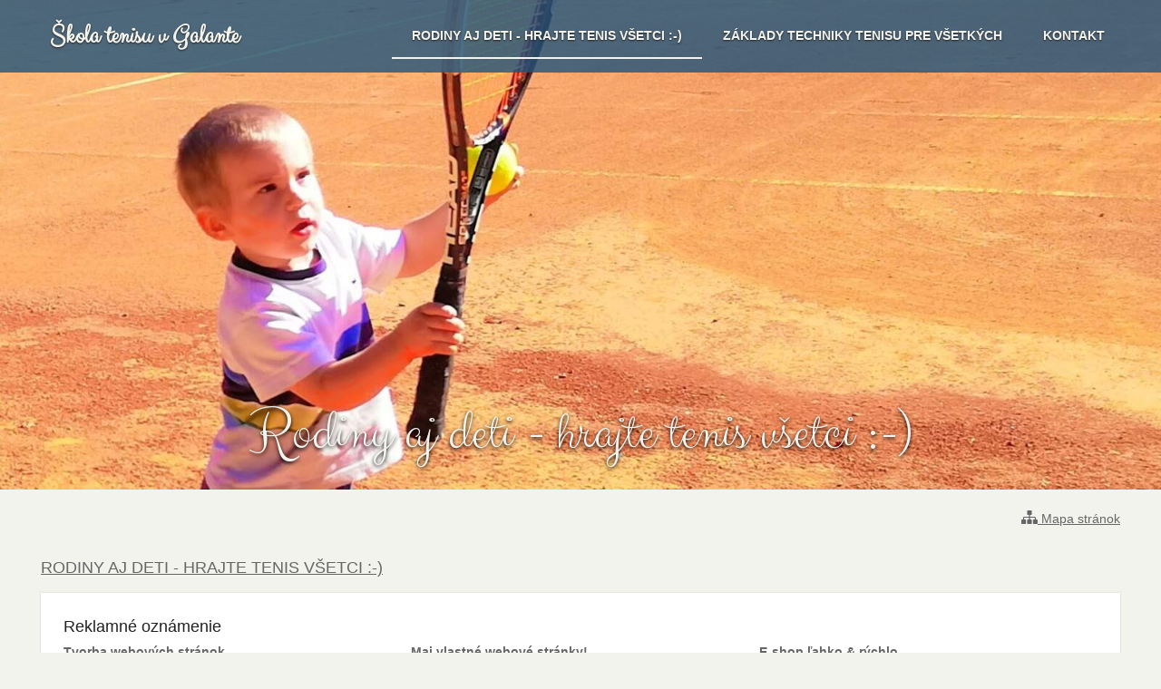

--- FILE ---
content_type: text/html; charset=UTF-8
request_url: https://www.tenisgalanta.eu/
body_size: 4724
content:
<!DOCTYPE HTML>
<html>
	<head>
		
		<meta content="width=device-width, initial-scale=1.0" name="viewport">
		<link href="https://fonts.googleapis.com/css?family=Clicker+Script&display=swap&subset=latin-ext" rel="stylesheet">
		
<meta http-equiv="Content-Type" content="text/html; charset=UTF-8" />
<title>RODINY AJ DETI - HRAJTE TENIS VŠETCI :-) | Tenis pre všetkých v GALANTE</title>
<meta name="keywords" content="tenis Galanta tenisová škola výučba tenisu tenisový tréner" />
<meta name="description" content="" />
<meta name="generator" content="Website has been created by service WebĽahko (https://www.weblahko.sk/). For any questions or complaints about content of this website, please contact the author." />
<meta name="robots" content="index,follow" />
<link rel="shortcut icon" href="https://www.pageride.com/.admin/modules/skeleton/site/pic/favicon.ico">

<!--actual menu head-->
<meta property="og:image" content="/.sources/57266/header/57541/95000/site.jpg?1610611054" /><meta property="og:image:width" content="1600" /><meta property="og:image:height" content="675" />
<link rel="stylesheet" href="https://www.pageride.com/.admin/plugins/fontawesome/font-awesome.min.css">
<link rel="stylesheet" href="https://www.pageride.com/.admin/temp/module_compiled/skeleton.site.0.484.comp.css" />
<link href="https://www.pageride.com/.admin/plugins/bxslider/jquery.bxslider.css" rel="stylesheet" />
<script src="https://www.pageride.com/.admin/build/site.js?1755094336"></script>
<script src="https://www.pageride.com/.admin/plugins/functionsuniversal/functionsuniversal.js?ver=17"></script>
<script src="https://www.pageride.com/.admin/temp/module_compiled/skeleton.site.0.484.comp.js"></script>
<script src="/.sources/temp/module_compiled/skeleton.published.0.484.langid-57266.comp.js?1705921471"></script>
<script src="https://www.pageride.com/.admin/temp/module_compiled/content_text.site.0.2.comp.js"></script>
<script src="https://www.pageride.com/.admin/plugins/superfish/superfish.js?ver=1"></script>
<script src="https://www.pageride.com/.admin/plugins/bxslider/jquery.bxslider.js?ver=5"></script>
<script>cSajax.URL_CONNECTOR = "connector.php";</script>

<!--/actual menu head-->

<link href="/.sources/templates/66973/render.css?1705921471" rel="stylesheet" type="text/css" media="all" id="stylesheet" />

		<script src="/.sources/templates/66973/menu.js"></script>
		
	</head>
	<body>
		
		<div class="header">
							<ul class="px_header"><li><img src="/.sources/57266/header/57541/95000/site.jpg?1610611054" /><div class="px_header_caption"><h2>Rodiny aj deti - hrajte tenis všetci :-)</h2></div></li></ul><script>
                    $(".px_header").bxSlider({
                        "auto":false,
                        "controls":false,
                        "pager":false,
                        "captions":true,
                        "responsive":true,
                        "touchEnabled":false
                    });
                </script>						<div class="top_wrap">
				<div class="top">
																<h1>Škola tenisu v Galante</h1>
										<div class="navigation" role="navigation">
						<ul><li><a href="/" class="px_menu_level_1 px_menu_position_1 px_menu_FwgpYZRBpV8DVir6R-QPdg_x px_menu_selected"><span>RODINY AJ DETI - HRAJTE TENIS VŠETCI :-)</span></a></li><li><a href="/zaklady-techniky-tenisu-pre-vsetkych/" class="px_menu_level_1 px_menu_position_2 px_menu_56DrzFKpQ9oq6zbFVasH8A_x"><span>ZÁKLADY TECHNIKY TENISU PRE VŠETKÝCH </span></a></li><li><a href="/kontakt/" class="px_menu_level_1 px_menu_position_3 px_menu_uNKrLyc9ZxX7BHq-R1AzNQ_x"><span>KONTAKT</span></a></li></ul>						<script>$('.navigation > ul').superfish().supershow();</script>
					</div>
					<a id="px_menu_responsive_button" href=""><i class="fa-bars fa"></i><span>Menu</span></a>				</div>
			</div>
		</div>
		<div class="wrapper">
			<div class="px_tray"><div class="px_tray_group1"></div><div class="px_tray_group2"><a class="px_sitemap_link" title="Mapa stránok" href="/sitemap/"><i class="fa fa-sitemap fa-bigger"></i><span>&nbsp;Mapa stránok</span></a></div></div>			<div class="content_wrap clear">
									<div class="breadcrumbs">
						<a id="px_menu_crumb" class="px_menu_level_1 px_menu_FwgpYZRBpV8DVir6R-QPdg_x px_menu_selected" href="/#px_menu_crumb"><span>RODINY AJ DETI - HRAJTE TENIS VŠETCI :-)</span></a>					</div>
														<div id="px_column_oNjD1pUyrq-LEW2ipIlFrA_x" class="px_column_main"><div class="px_column_wrap"><div id="px_cell_publicity" class="px_cell_wrap px_cell_publicity"><div class="px_cell"><div>Reklamné oznámenie </div><div class="px_publicity"><div><a href="https://blog.pageride.com/profesionalni-verze-vasich-stranek/#balicek" target="_blank">Tvorba webových stránok<span>https://blog.pageride.com</span></a>Spoznajte výhody balíčka služieb Premium! Aktivujte si ho na 30 dní ZADARMO.</div><div><a href="https://www.weblahko.sk/" target="_blank">Maj vlastné webové stránky!<span>https://www.weblahko.sk</span></a>Mať svoje vlastné webové stránky nebolo nikdy jednoduchšie. S WebĽahko ich môžete mať aj Vy.</div><div><a href="https://www.weblahko.sk/" target="_blank">E-shop ľahko & rýchlo<span>https://www.weblahko.sk</span></a>Systém WebĽahko ponúka moderné e-shop s&nbsp;podporou on-line platieb.</div></div><style type="text/css">
            .px_publicity:before,
            .px_publicity:after {
                content: "";
                display: table;
            }
            .px_publicity:after {
                clear: both;
            }
            .px_publicity {
                margin: 0 -5px;
                display: flex;
                flex-wrap: wrap;
            }
            .px_publicity div {
                width: 33.33%;
                min-width: 128px;
                box-sizing: border-box;
                padding: 5px;
                font-size: 0.9rem;
            }
            .px_publicity div a {
                display:block;
                font-weight:bold;
            }
            .px_publicity div a:link span {
                display: block;
                color: #888;
                font-weight:normal;
                text-decoration: none !important;
                text-overflow: ellipsis;
                white-space: nowrap;
                overflow: hidden;
            }
            @media only screen and (max-width: 767px) {
                .px_publicity div {
                    font-size: 0.8rem;
                }
            }
            @media only screen and (max-width: 540px) {
                .px_publicity div {
                    width: 100%;
                    min-width: auto;
                    float: none;
                    font-size: 0.7rem;
                }
            }
            </style></div></div><div id="px_cell_e9mRfSAkvyfkyYLoxn5rCA_x" class="px_cell_wrap px_cell_content_text"><div class="px_cell"><h1>Ako projekt funguje?</h1>
<p><strong>PRE RODINY:</strong></p>
<p>Projekt RODINY AJ DETI - TENIS HRAJÚ VŠETCI je určený pre rodiča (prípadne oboch rodičov) s dieťaťom vo veku 5-10 rokov. Prihlásiť sa môžu rodiny, deti aj všetky ďalšie skupiny obyvateľov mesta Galanta bez ohľadu na pohlavie či vierovyznanie, dôležitý je ich cieľ - naučiť sa techniku ako aj pravidlá podľa mnohých najkrajšieho športu - TENISu. Tenisové hodiny výčby budú prebiehať počas celého obdobia letných prázdnin a s trénerom sa prihlásení môžu dohodnúť na konkrétnom čase v doobedných či popoludňajších hodinách. Každá rodina bude absolvovať výukovú hodinu spolu.</p>
<p> </p>
<p><strong>TENIS PRE DETI:</strong></p>
<p>Takisto sa môžu prihlásiť aj deti vo veku 5-10 rokov, ktorí sa chcú naučiť správnu techniku TENISu môžu trénovať samostatne s trénerom (individuálny tréning) a následne budú v prípade záujmu zaraďovaní do skupín do počtu najviac 4 osoby (skupina) a tým je výučba zábavnejšia a pre záujemcov zaujímavejšia. Každá skupina záujemcov absolvuje niekoľko hodín výučby, počet ktorých bude závisieť od počtu prihlásených. Po absolvovaní tohto niekoľkohodinového "rýchlo-kurzu" TENISu by sa účastníci mali vedieť spolu zahrať a tiež ovládať pravidlá tenisu ako také.</p>
<p> </p>
<p><strong>SÚŤAŽNÝ TENIS :</strong></p>
<p>V prípade, že účastníkom TENIS počarí natoľko, že by v ňom a v tréningovom procese chceli pokračovať, môžu byť zaradení medzi skupiny súťažných tenistov (po registrácii súťažného hráča pod hlavičkou klubu do Slovenského tenisového zväzu), ktorí reprezentujú klub a hrávajú súťaže družstiev i jednotlivcov po celej slovenskej republike a tiež v zahraničí. Tiež majú možnosť prihlásiť sa na sústredenia súťažných hráčov ako i letné tábory u nás i v zahraničí, ktoré pre deti (zaregistrovaných súťažných hráčov) organizuje tenisový klub.   </p>
<p> </p>
<p><strong>CENA TRÉNINGOVEJ HODINY: </strong></p>
<p>Cena tréningovej hodiny je 35,- Eur pre 1 hráča, 18+18 pre 2 hráčov, 12+12+12 pre 3 hráčov a 9+9+9+9 pre 4 hráčov. Cena je za 60 minút. Cena obsahuje rezerváciu tenisového kurtu (vnútorných priestorov počas zimnej sezóny), lopty na tréning, profesionálneho trénera. V cene je zahrnuté: zapožičanie rakety(ak hráč nemá vlastnú), ako aj poradenstvo o kúpe typu a veľkosti rakety. </p>
<p> </p>
<h3> </h3></div></div></div></div>								</div>
		</div>
		<div class="bottom">
							<div class="footer">
					<div class="px_footer_wrap"><div id="px_cell_jOpZyQW6wtWBoLiqBYmWrg_x" class="px_footer_cell_Dx21Jta4886p3-HLcN5iYg_x px_footer_cell px_footer_cell_left px_cell_content_text"><h2 class="card-header"><strong>Súťažný tenisový klub </strong></h2>
<h2 class="card-header"><strong>NO WORRY GALANTA</strong></h2>
<div class="card-body">Projekt: <strong>RODINY AJ DETI - HRAJTE TENIS VŠETCI <img src="/.admin/plugins/textedit_mce/img/smiley-laughing.gif" alt="laughing" /></strong><br />Miesto realizácie:<br />Tenisový areál GALANTA (vedľa Galandie pri športovej hale) <br />ul. Kpt. Nálepku 1597/41<br />924 01 Galanta<br /><strong>Mobil: +421 950 438 514</strong><br />E-mail: trenerka.tenisu@azet.sk</div></div><div id="px_cell_GvHUXOPvx_4gsammzmlHAw_x" class="px_footer_cell_Dx21Jta4886p3-HLcN5iYg_x px_footer_cell px_footer_cell_right px_cell_content_text"><p><img src="/.sources/57266/cells/414474/media/gym_fitness_01_1678539635820_1678540630920.jpg?1679837689937" alt="gym_fitness_01_1678539635820_1678540630920.jpg" /></p></div></div>				</div>
										<div class="provider">
					<a class="px_provider_link" target="_blank" href="https://www.weblahko.sk/">Tvorba webových stránok na WebĽahko</a> | <a class="px_complain_link" target="_blank" href="https://www.weblahko.sk/contact/contact/?site_complain=www.tenisgalanta.eu" rel="nofollow">Nahlásiť obsah</a>				</div>
					</div>
		
<!--actual menu foot-->
<script>mSkeleton.Dynamic={"formats":{"date":"MM\/DD\/YYYY","time":"HH:mm:ss","datetime":"MM\/DD\/YYYY HH:mm:ss","date_jqueryui":"mm\/dd\/yy","time_jqueryui":"HH:mm:ss","datetime_jqueryui":"mm\/dd\/yy HH:mm:ss","number":"#,###.##","first_day_of_week":"Sunday","system_number":"####.##","system_datetime":"YYYY-MM-DD HH:mm:ss","system_date":"YYYY-MM-DD"},"homepageurl":"\/"};</script><script>
            window.defaultLanguageLabel = 'sk';
            window.languageLabel = 'sk';
            </script><script>$(document).ready(function(){mContent_text.load('900', 'e9mRfSAkvyfkyYLoxn5rCA_x');mContent_text.load('417', 'jOpZyQW6wtWBoLiqBYmWrg_x');mContent_text.load('417', 'GvHUXOPvx_4gsammzmlHAw_x');mSkeleton.Notification.multiInit([]);mSkeleton.columnWidths={'left':null,'main':900,'right':null,'footer':417};mSkeleton.DetectScrollbarAppearance();if(mSkeleton.ResponsiveIsChanged()){mSkeleton.ResponsiveMenu('/.sources/menu.json?1705921471','sk','FwgpYZRBpV8DVir6R-QPdg_x');}else{mSkeleton.ResponsiveMenu('/.sources/menu.json?1705921471','sk','FwgpYZRBpV8DVir6R-QPdg_x');}})</script>
<script>mSkeleton.Window.Resize(function(){if(mSkeleton.ResponsiveIsChanged()){mSkeleton.ResponsiveMenu('/.sources/menu.json?1705921471','sk','FwgpYZRBpV8DVir6R-QPdg_x');}},'skeleton');</script>
<!--actual menu foot-->
		
	</body>
</html>


--- FILE ---
content_type: text/css
request_url: https://www.tenisgalanta.eu/.sources/templates/66973/render.css?1705921471
body_size: 3888
content:
/* Reset
================================================= */
html, body, div, span, applet, object, iframe,
h1, h2, h3, h4, h5, h6, p, blockquote, pre,
a, abbr, acronym, address, big, cite, code,
del, dfn, em, img, ins, kbd, q, s, samp,
small, strike, strong, sub, sup, tt, var,
b, u, i, center,
dl, dt, dd, ol, ul, li,
fieldset, form, label, legend,
article, aside, canvas, details, embed,
figure, figcaption, footer, header, hgroup,
menu, nav, output, ruby, section, summary,
time, mark, audio, video {
	margin: 0;
	padding: 0;
	border: 0;
	font-size: 100%;
	font: inherit;
	vertical-align: baseline;
}
article, aside, details, figcaption, figure,
footer, header, hgroup, menu, nav, section {
	display: block;
}
ol, ul {
	padding-left: 25px;
	margin: 10px 0;
}
blockquote, q {
	quotes: none;
}
blockquote:before, blockquote:after,
q:before, q:after {
	content: '';
	content: none;
}

/* Body
================================================= */
.clear:before,
.clear:after {
	content: "";
	display: table;
}
.clear:after {
	clear: both;
}
.clear {
	zoom: 1; /* For IE 6/7 (trigger hasLayout) */
}
body {
	line-height: 1.42;
	background-color: #f2f3ed;
	background-image: none;
	background-position: top left;
	background-repeat: repeat;
	background-attachment: scroll;
	font-size: 18px;
	color: #222;
	font-family: Arial, sans-serif;
}

/* Typography
================================================= */
h1, h2, h3, h4, h5, h6 {
	font-family: 'Clicker Script', cursive;
}
h1 {
	margin: 10px 0 4px;
	font-size: 3.2em;
	line-height: 1;
	font-weight: 300;
}
h2 {
	margin: 36px 0 4px;
	font-size: 2.4em;
	line-height: 1.1;
	font-weight: bold;
}
h3 {
	margin: 36px 0 4px;
	font-size: 2.4em;
	line-height: 1.1;
	font-weight: 300;
}
h4 {
	margin: 36px 0 4px;
	font-size: 1.9em;
	line-height: 1.2;
	font-weight: bold;
}
h5 {
	margin: 36px 0 4px;
	font-size: 1.9em;
	line-height: 1.2;
}
h6 {
	margin: 36px 0 4px;
	font-size: 1.4em;
	line-height: 1.25;
	font-weight: bold;
}
a:link, a:visited, a:active {
	color: #666;
	text-decoration: underline;
}
a:hover {
	text-decoration: none;
}
input, textarea {
	padding: 8px 10px;
	border: 1px solid #d3cec8;
	color: #222;
	background-color: #fff;
	font-size: 16px;
	font-family: Arial, sans-serif;
}
input:focus, textarea:focus {
	box-shadow: 0 0 3px #666;
}
input[type=checkbox], input[type=radio] {
	border: 0;
	box-shadow: none;
	background: none;
}
input[type="submit"], input[type="button"] {
	display: block;
	white-space: nowrap;
	background-color: #ecece6;
	border: 0;
	padding: 8px 25px;
	font: bold 17px/25px Arial, sans-serif;
	text-decoration: none;
	color: #222;
	cursor: pointer;
	text-align: center;
}
input[type="submit"]:hover, input[type="button"]:hover {
	background: #666;
	color: #fff;
	text-shadow: 0 1px 0 #000;
}
input[type="submit"]:active, input[type="button"]:active {
	box-shadow: 0 2px 2px #222 inset;
	background: #666;
	position: relative;
	text-shadow: none;
	top: 1px;
	color: #fff;
}
hr {
	display: block;
	position: relative;
	padding: 0;
	margin: 6px auto;
	height: 2px;
	max-height: 0;
	border: none;
	border-top: 1px solid #fff;
	border-bottom: 1px solid #d3cec8;
	font-size: 1px;
	line-height: 0;
}
legend {
	color: #222;
}
fieldset {
	border: 1px solid #d3cec8;
}
blockquote {
	margin: 1.25em 0;
	padding: 30px 40px;
	background-color: #ecece6;
	font-style: italic;
}
blockquote p {
	margin: 0;
}
pre {
	color: #222;
	font-family: "Consolas","Monaco","Courier";
	font-size: 12px;
	border: 1px solid #d3cec8;
	padding: 10px;
}
p {
	margin: 1.25em 0;
}
sub, sup {
	font-size: 75%;
	line-height: 0;
	position: relative;
}
sup {
	top: -0.5em;
}
sub {
	bottom: -0.25em;
}
em, i, dfn, var {
	font-style: italic;
}
strong, b {
	font-weight: bold;
}
code, samp, kbd {
	font-family: "Consolas","Monaco","Courier";
}
abbr {
	border-bottom: .1em dotted;
	cursor: help;
}
small {
	font-size: 80%;
}

/* Layout
================================================= */
.wrapper {
	width: 1200px;
	margin: 0 auto;
}
/* Top
================================================= */
.px_tray {
	width: 1190px;
	line-height: 24px;
	padding: 5px 5px;
	height: 24px;
	margin: 15px 0;
	font-size: 14px;
}
.px_tray a {
	color: #666;
}
.px_tray a:hover {
	color: #666;
}
.px_tray_group1 {
	float: left;
}
.px_tray_group2 {
	float: right;
}
.px_tray_group2 a {
	margin-left: 10px;
}
.px_tray_group2 a:first-child {
	margin-left: 0;
}
.px_language a span {
	display: block;
	float: left;
	font-size: 14px;
	line-height: 24px;
	text-decoration: underline;
}
.px_language a:hover span {
	text-decoration: none;
}
.px_language a img {
	margin-right: 4px;
	border: none;
	display: block;
	float: left;
}

/* Header
================================================= */
.header {
	width: 100%;
	height: 100%;
	padding: 0;
	position: relative;
	margin: 0;
	min-height: 80px;
}
.px_header {
	margin: 0;
	padding: 0;
}
.px_header img {
	width: 100%;
	display: block;
}
.px_header_caption {
	margin: 0;
	padding: 0 20px;
	text-align: center;
	position: absolute;
	bottom: 3%;
	left: 50%;
	width: 1160px;
	margin-left: -600px;
}
.px_header_caption h2 {
	font-size: 64px;
	line-height: 72px;
	margin: 10px 0;
	font-weight: 400;
	text-shadow: 0 2px 4px #000;
	color: #f2f3ed;
}
.px_header_caption h2 a {
	color: #f2f3ed;
}
.bx-wrapper .bx-pager {
	text-align: right;
	color: #d3cec8;
	position: relative;
	bottom: -6px;
	right: 6px;
	min-width: 100%;
	z-index: 9999;
	line-height: 0;
}
.bx-wrapper .bx-pager.bx-default-pager a {
	display: block;
	outline: 0;
	background: #d3cec8;
	text-indent: -9999em;
	width: 10px;
	height: 10px;
	margin: 0 4px;
	border-radius: 4px;
	text-align: left;
}
.bx-wrapper .bx-pager.bx-default-pager a:hover,
.bx-wrapper .bx-pager.bx-default-pager a.active {
	background: #666;
}
.bx-wrapper .bx-controls-direction a {
	position: absolute;
	top: 50%;
	margin-top: -32px;
	outline: 0;
	width: 64px;
	height: 64px;
	text-indent: -9999em;
	z-index: 9999;
}
.bx-wrapper .bx-prev {
	left: 32px;
	background: url("arrows.png") no-repeat 0 0;
}
.bx-wrapper .bx-next {
	right: 32px;
	background: url("arrows.png") no-repeat -64px 0;
}
.bx-wrapper .bx-prev:hover {
	background-position: 0 -64px;
}
.bx-wrapper .bx-next:hover {
	background-position: -64px -64px;
}

/* Top
================================================= */
.top_wrap {
	width: 100%;
	height: 80px;
	position: absolute;
	top: 0;
	left: 0;
	background: #22547b;
	background-color: rgba(34, 84, 123, 0.8);
	*background-color: #22547b; /*IE7*/
	z-index: 10000;
}
.top {
	width: 1200px;
	margin: 0 auto;
}
.logo {
	margin: 10px 0;
	width: 100px;
	height: 60px;
	float: left;
}
.top h1 {
	width: 250px;
	height: 60px;
	margin: 10px 15px;
	padding: 0;
	color: #f2f3ed;
	line-height: 60px;
	display: block;
	float: left;
	font-size: 30px;
	font-weight: bold;
	overflow: hidden;
	text-shadow: 0px 1px 2px #222;
}

/* Navigation
================================================= */
.top > .logo + h1 + .navigation {
	width: 820px;
}
.top > h1 + .navigation {
	width: 920px;
}
.top > .logo + .navigation {
	width: 1085px;
}
.navigation {
	height: 50px;
	margin: 15px 0;
	float: right;
	width: 1200px;
}
.navigation ul {
	margin: 0;
	padding: 0;
	list-style-type: none;
	float: right;
}
.navigation ul li {
	position: relative;
	float: left;
}
.navigation a:link,
.navigation a:visited,
.navigation a:active {
	text-decoration: none;
	color: #f2f3ed;
	line-height: 48px;
	font-size: 14px;
	text-transform: none;
	padding: 0 22px 0 22px;
	margin: 0 0 0 1px;
	display: block;
	font-weight: bold;
	text-shadow: 0px 1px 2px #222;
}
.navigation a:hover,
.navigation a.px_menu_selected_parent,
.navigation a.px_menu_selected {
	border-bottom: 2px solid #f2f3ed;
}
.navigation ul ul {
	width: 220px;
	position: relative;
	z-index: 9999;
	display: none;
}
.navigation > ul li > ul {
	list-style-type: none;
	position: absolute;
	margin: 0;
	padding: 0;
	right: 0;
	top: 65px;
}
.navigation ul ul ul {
	list-style-type: none;
	position: absolute;
	margin: 0;
	padding: 0;
	left: 100%;
	display: none;
	top: 0;
}
.navigation ul ul a:link,
.navigation ul ul a:visited,
.navigation ul ul a:active {
	height: auto;
	width: 202px;
	margin: 0;
	line-height: 22px;
	border-top: 1px solid rgba(34, 84, 123, 0.9);
	background: #22547b;
	background-color: rgba(34, 84, 123, 0.8);
	*background-color: #22547b; /*IE7*/
	padding: 8px 12px;
	font-size: 14px;
}
.navigation ul ul a.px_menu_selected_parent,
.navigation ul ul a.px_menu_selected,
.navigation ul ul a:hover {
	border-bottom: 0;
	background: #22547b;
	background-color: rgba(34, 84, 123, 1);
}

/* Content
================================================= */
.content_wrap {
	width: 1200px;
	margin: 10px 0 30px;
}
.px_column_left,
.px_column_main,
.px_column_right {
	float: left;
}
.px_column_main .px_cell_wrap {
	padding: 25px;
	background-color: #fff;
	box-shadow: 0 0 2px #d3cec8;
	margin: 5px;
}
.px_column_left .px_cell_wrap {
	padding: 25px;
	margin: 5px;
	margin-right: 10px;
	background-color: #fff;
	box-shadow: 0 0 2px #d3cec8;
}
.px_column_right .px_cell_wrap {
	margin: 5px;
	margin-left: 10px;
	box-shadow: 0 0 2px #d3cec8;
	padding: 25px;
	background-color: #fff;
}
/* Additional styling for spaces and separators between modules */
.px_column_left .px_cell_wrap:first-child,
.px_column_main .px_cell_wrap:first-child,
.px_column_right .px_cell_wrap:first-child,
.px_column_left .px_cell_wrap:first-child .px_cell,
.px_column_main .px_cell_wrap:first-child .px_cell,
.px_column_right .px_cell_wrap:first-child .px_cell {
	margin-top: 0;
}
.px_column_left .px_cell_wrap,
.px_column_main .px_cell_wrap,
.px_column_right .px_cell_wrap {
	margin-top: 15px;
}
.px_cell h1:first-child,
.px_cell h2:first-child,
.px_cell h3:first-child,
.px_cell h4:first-child,
.px_cell h5:first-child,
.px_cell h6:first-child {
	margin: 0;
}
.breadcrumbs {
	margin: 10px 5px 15px 5px;
}
.bottom {
	width: 100%;
	background-color: #e7e8e3;
}

/* Footer
================================================= */
.footer {
	width: 1200px;
	margin: 0 auto;
	padding: 30px 0;
}
.px_footer_wrap:before,
.px_footer_wrap:after {
	content: "";
	display: table;
}
.px_footer_wrap:after {
	clear: both;
}
.px_footer_wrap {
	margin-bottom: 5px;
	zoom: 1; /* For IE 6/7 (trigger hasLayout) */
}
.px_footer_cell {
	padding: 25px;
	margin: 5px;
	margin-left: 10px;
	background-color: #fff;
	box-shadow: 0 0 2px #d3cec8;
	float: left;
}
.px_footer_cell:first-child {
	margin-left: 5px;
}
.px_footer_cell h1:first-child,
.px_footer_cell h2:first-child,
.px_footer_cell h3:first-child,
.px_footer_cell h4:first-child,
.px_footer_cell h5:first-child,
.px_footer_cell h6:first-child {
	margin: 0;
}
.provider {
	width: 1200px;
	margin: 0 auto;
	line-height: 24px;
	height: 24px;
	font-size: 14px;
	text-align: center;
	padding: 10px 0;
}
#px_menu_responsive_button {
	display: none;
}

.px_column_main {width:100%;width:calc((960/960)*100%);min-width:960px;}
.px_footer_cell_Dx21Jta4886p3-HLcN5iYg_x {width:43.4895833333%; width:calc(50% - 63px); min-width:417px;}


/* Responsive 1200
================================================= */
@media only screen and (max-width: 1200px) {
	.wrapper {
		width: 960px;
		margin: 0 auto;
	}
	.top,
	.content_wrap {
		width: 960px;
	}
	body {
		position: relative;
	}
	body,
	.header {
		min-width: 960px;
	}
	.px_header_caption {
		width: 920px;
		margin-left: -481px;
	}
	.px_header_caption h2 {
		font-size: 56px;
		line-height: 64px;
	}
	.px_tray {
		width: 950px;
	}
	#px_menu_responsive_button {
		display: block;
		float: right;
		font-size: 26px;
		height: 50px;
		margin: 15px 0;
		line-height: 48px;
		color: #f2f3ed;
		padding: 0 22px 0 22px;
		text-shadow: 0px 1px 2px #222;
	}
	#px_menu_responsive_button:hover,
	#px_menu_responsive_button.px_menu_responsive_button_selected {
		border-bottom: 2px solid #f2f3ed;
	}
	#px_menu_responsive_button span {
		display: none;
	}
	#px_menu_responsive {
		background-color: rgba(34, 84, 123, 0.8);
		position: fixed;
		z-index: 999998;
		padding: 0;
		top: 80px;
		left: 100%;
		-webkit-box-sizing: border-box;
		-moz-box-sizing: border-box;
		box-sizing: border-box;
		width: 40%;
		height: 100%;
		overflow: auto;
		transition: left 0.3s ease-in-out;
	}
	#px_menu_responsive.px_menu_responsive_active {
		left: 60%;
	}
	#px_menu_responsive ul {
		margin: 0;
		list-style-type: none;
	}
	#px_menu_responsive > ul {
		margin: 0 0 110px; /* top: 80px + margin */
		padding: 0;
	}
	#px_menu_responsive li {
		display: block;
	}
	#px_menu_responsive a:link,
	#px_menu_responsive a:visited,
	#px_menu_responsive a:active {
		text-decoration: none;
		color: #f2f3ed;
		text-transform: none;
		display: block;
		font-weight: bold;
		text-shadow: 0px 1px 2px #222;
		margin: 0;
		line-height: 22px;
		border-top: 1px solid rgba(34, 84, 123, 0.9);
		padding: 8px 12px;
		font-size: 14px;
	}
	#px_menu_responsive a:hover,
	#px_menu_responsive a.px_menu_responsive_selected_parent,
	#px_menu_responsive a.px_menu_responsive_selected {
		background: #22547b;
		background-color: rgba(34, 84, 123, 1);
	}
	.navigation {
		display: none;
	}
	.footer,
	.provider {
		width: 960px;
	}
}
/* Responsive 767
================================================= */
@media only screen and (max-width: 767px) {
	body {
		position: static;
	}
	body,
	.header {
		min-width: auto;
		min-width: initial;
	}
	.wrapper,
	.top,
	.content_wrap,
	.content,
	.provider {
		width: 540px;
	}
	h1 { font-size: 2.8em; }
	h2 { font-size: 2em; }
	h3 { font-size: 2em; }
	h4 { font-size: 1.5em; }
	h5 { font-size: 1.5em; }
	h6 { font-size: 1.2em; }
	h2, h3, h4, h5, h6 {
		margin: 24px 0 4px;
	}
	.top {
		height: auto;
	}
	.px_tray {
		width: 530px;
		height: auto;
		margin: 10px auto;
	}
	.px_tray_group1 {
		float: none;
		padding: 4px 0;
	}
	.px_tray_group1 > div {
		float: none;
		clear: both;
		padding-top: 5px;
		margin: 0;
	}
	.px_tray_group2 {
		float: none;
		clear: both;
		padding: 4px 0;
	}
	#px_menu_responsive {
		width: 70%;
	}
	#px_menu_responsive.px_menu_responsive_active {
		left: 30%;
	}
	.px_header_caption {
		bottom: 5%;
		width: 510px;
		padding: 0 15px;
		margin-left: -270px;
	}
	.px_header_caption h2 {
		font-size: 40px;
		line-height: 42px;
		margin: 0;
	}
	.bx-wrapper .bx-controls-direction a {
		margin-top: -16px;
		width: 32px;
		height: 32px;
	}
	.bx-wrapper .bx-prev {
		left: 16px;
		background: url("arrows_s.png") no-repeat 0 0;
	}
	.bx-wrapper .bx-next {
		right: 16px;
		background: url("arrows_s.png") no-repeat -32px 0;
	}
	.bx-wrapper .bx-prev:hover {
		background-position: 0 -32px;
	}
	.bx-wrapper .bx-next:hover {
		background-position: -32px -32px;
	}
	.px_column_left table,
	.px_column_main table,
	.px_column_right table,
	.px_footer_cell table {
		width: 100% !important;
	}
	.px_column_left,
	.px_column_right,
	.px_column_main {
		width: 540px !important;
		min-width: 540px !important;
		overflow-x: scroll;
		word-wrap: break-word;
		float: none;
	}
	.px_column_left .px_cell_wrap,
	.px_column_main .px_cell_wrap,
	.px_column_right .px_cell_wrap {
		padding: 25px;
		margin: 5px;
	}
	.px_column_left .px_cell_wrap:first-child,
	.px_column_main .px_cell_wrap:first-child,
	.px_column_right .px_cell_wrap:first-child,
	.px_column_left .px_cell_wrap:first-child .px_cell,
	.px_column_main .px_cell_wrap:first-child .px_cell,
	.px_column_right .px_cell_wrap:first-child .px_cell,
	.px_column_left .px_cell_wrap,
	.px_column_main .px_cell_wrap,
	.px_column_right .px_cell_wrap,
	.px_column_left .px_cell,
	.px_column_main .px_cell,
	.px_column_right .px_cell {
		margin-top: 15px;
	}
	.breadcrumbs {
		margin: 10px 5px 5px 5px;
	}
	.px_footer_cell {
		width: 480px !important;
		min-width: 480px !important;
		margin: 5px;
		margin-top: 10px;
	}
	.footer {
		width: 540px;
	}
	.px_footer_wrap {
		margin-bottom: 0;
	}
	.provider {
		height: auto;
	}
}

/* Responsive 540
================================================= */
@media only screen and (max-width: 540px) {
	.wrapper,
	.top,
	.px_tray,
	.content_wrap,
	.content,
	.provider {
		width: 320px;
	}
	.top_wrap {
		height: 60px;
	}
	.logo {
		margin: 0;
	}
	h1 { font-size: 2.4em; }
	h2 { font-size: 1.8em; }
	h3 { font-size: 1.8em; }
	.top h1 {
		width: 140px;
		margin: 0 0 0 10px;
		font-size: 19px;
	}
	#px_menu_responsive_button {
		height: 40px;
		margin: 10px 0;
		line-height: 39px;
	}
	#px_menu_responsive {
		width: 85%;
		top: 60px;
	}
	#px_menu_responsive.px_menu_responsive_active {
		left: 15%;
	}
	.px_header_caption {
		bottom: 3%;
		width: 300px;
		padding: 0 10px;
		margin-left: -160px;
	}
	.px_header_caption h2 {
		font-size: 34px;
		line-height: 36px;
		margin: 0;
		font-weight: bold;
	}
	.bx-wrapper .bx-prev {
		left: 8px;
	}
	.bx-wrapper .bx-next {
		right: 8px;
	}
	.px_column_left,
	.px_column_right,
	.px_column_main {
		width: 320px !important;
		min-width: 320px !important;
	}
	.px_column_left .px_cell_wrap,
	.px_column_main .px_cell_wrap,
	.px_column_right .px_cell_wrap {
		padding: 15px;
		margin: 5px;
	}
	.px_column_left .px_cell_wrap:first-child,
	.px_column_main .px_cell_wrap:first-child,
	.px_column_right .px_cell_wrap:first-child,
	.px_column_left .px_cell_wrap:first-child .px_cell,
	.px_column_main .px_cell_wrap:first-child .px_cell,
	.px_column_right .px_cell_wrap:first-child .px_cell,
	.px_column_left .px_cell_wrap,
	.px_column_main .px_cell_wrap,
	.px_column_right .px_cell_wrap,
	.px_column_left .px_cell,
	.px_column_main .px_cell,
	.px_column_right .px_cell {
		margin-top: 15px;
	}
	.px_footer_cell {
		width: 280px !important;
		min-width: 280px !important;
		padding: 15px;
	}
	.footer {
		width: 320px;
	}
}

/* Print
================================================= */
@media print {
	.header, .navigation, .provider, .breadcrumbs {
		display: none;
	}
}



--- FILE ---
content_type: application/javascript
request_url: https://www.tenisgalanta.eu/.sources/templates/66973/menu.js
body_size: 990
content:
(function() {
    mSkeleton.ResponsiveMenuOpen = function($menu, $button) {
        // set device height to 100% viewport
        var deviceHeight = window.innerHeight;
        $("html").css({
            height: deviceHeight > $(document).height() ? deviceHeight + "px" : "100%"
        });

        $("body").prepend($menu);
        $menu
            .children("ul")
            .superclick()
            .superload();
        $menu.addClass("px_menu_responsive_active");
        $(".top_wrap").css({
            position: "fixed",
            transition: "top 0.3s ease-in-out"
        });
        setTimeout(function() {
            $("body").on("click.responsiveMenuBody", function(event) {
                if (!$(event.target).parents("#px_menu_responsive").length) {
                    event.preventDefault();
                    $button.removeClass("px_menu_responsive_button_selected");
                    mSkeleton.ResponsiveMenuClose($menu, $button);
                    mSkeleton.responsiveMenuState = "closed";
                }
            });
        }, 0);
    };
    mSkeleton.ResponsiveMenuClose = function($menu, $button, closingBy) {
        $("body").off("click.responsiveMenuBody");
        if (closingBy == "resize") {
            closeMenu($menu);
            return false;
        }
        var supportedTransition = getSupportedTransition();
        if (supportedTransition) {
            $menu.one(supportedTransition, function() {
                // transition event
                closeMenu($menu);
                closeTopWrap($menu, supportedTransition);
            });
            $menu.removeClass("px_menu_responsive_active"); // css change for transition
        } else {
            // close without transition
            closeMenu($menu);
            closeTopWrap($menu, supportedTransition);
        }
    };
    function closeTopWrap($menu, supportedTransition) {
        var $topWrap = $(".top_wrap");
        var topPos = $(document).scrollTop();
        if (topPos == 0) {
            // scroll position is on top - no need to move top bar
            $topWrap.css({ position: "absolute" });
        } else {
            $topWrap.css({ top: "-" + (topPos < 80 ? topPos : 80) + "px" });
            if (supportedTransition) {
                $topWrap.one(supportedTransition, function() {
                    // top bar transition
                    $topWrap.css({
                        transition: "none",
                        position: "absolute",
                        top: 0
                    });
                });
            } else {
                // remove without transition
                $topWrap.css({ position: "absolute", top: 0 });
            }
        }
    }
    function closeMenu($menu) {
        $menu.remove();
        $("html").css({ height: "100%" }); // reset default viewport
    }
    function getSupportedTransition() {
        var transitions = {
            transition: "transitionend",
            WebkitTransition: "webkitTransitionEnd",
            MozTransition: "transnitionend",
            OTransition: "oTransitionEnd",
            msTransition: "MSTransitionEnd"
        };
        var elm = document.createElement("div");
        for (var t in transitions) {
            if (typeof elm.style[t] !== "undefined") {
                return transitions[t];
            }
        }
        return false;
    }
})();
